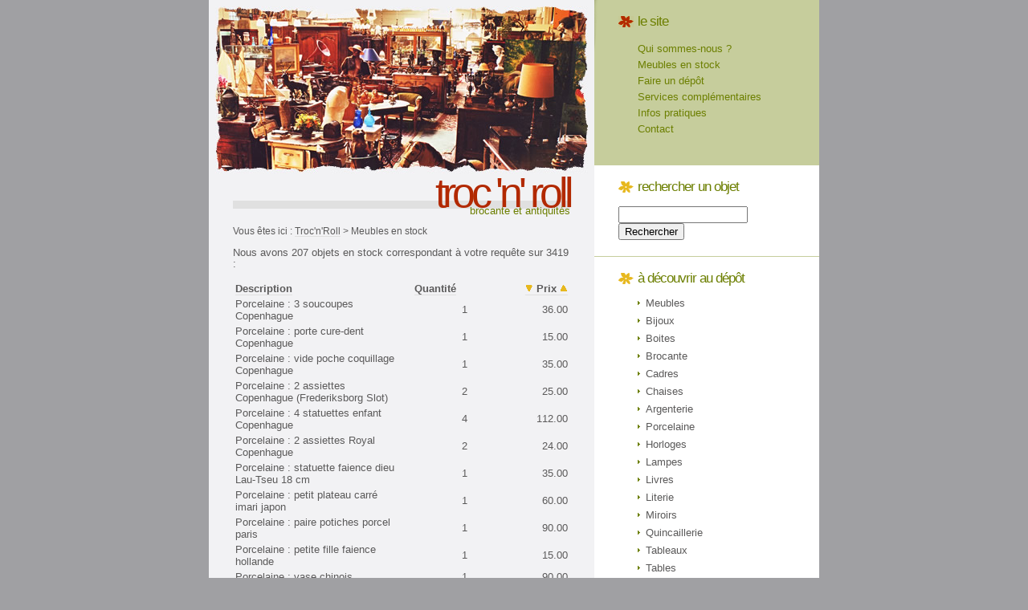

--- FILE ---
content_type: text/html
request_url: http://trocnroll.be/meubles-en-stock.php?request_text=porcelaine&PHPSESSID=2a0f1b43e5f4063823a8d41d794d98ba
body_size: 5630
content:
<!DOCTYPE html PUBLIC "-//W3C//DTD XHTML 1.0 Strict//EN" "http://www.w3.org/TR/xhtml1/DTD/xhtml1-strict.dtd">
<!--
Design by Free CSS Templates
http://www.freecsstemplates.org
Released for free under a Creative Commons Attribution 2.5 License
-->
<html xmlns="http://www.w3.org/1999/xhtml"><!-- InstanceBegin template="/Templates/page.dwt" codeOutsideHTMLIsLocked="false" -->
<head>
<meta http-equiv="content-type" content="text/html; charset=ISO8859-1" />
<!-- InstanceBeginEditable name="doctitle" -->
<title>Meubles en stock chez Troc'n'Roll</title>
<!-- InstanceEndEditable -->
<meta name="keywords" content="" />
<meta name="description" content="" />
<link href="default.css" rel="stylesheet" type="text/css" />
<!-- InstanceBeginEditable name="head" --><!-- InstanceEndEditable -->
</head>
<body>
<div id="content">
  <div id="colOne">
		<div id="header">
			<h1><a href="index.htm">troc 'n' roll</a></h1>
			<h2><a href="index.htm">Brocante et antiquit&eacute;s</a></h2>
		</div>
        <!-- InstanceBeginEditable name="body" -->
        <div class="post">          <span class="path">Vous êtes ici : <a href="index.htm">Troc'n'Roll</a> &gt; Meubles
          en stock </span>
          <div class="story">
		  <p>Nous avons 207 objets  en stock correspondant à votre requête sur 3419 : </p><table></th><th width='50%' align='left'><a href=/meubles-en-stock.php?request_text=porcelaine&request_order=stock_title>Description</a></th><th><a href=/meubles-en-stock.php?request_text=porcelaine&request_order=stock_quantity>Quantité</a></th><th width='30%' align='right'><a href=/meubles-en-stock.php?request_text=porcelaine&request_order=stock_price%20DESC><img src ='images/order_by_down_on.gif' border='0'> </a><a href=/meubles-en-stock.php?request_text=porcelaine&request_order=stock_price>Prix</a><a href=/meubles-en-stock.php?request_text=porcelaine&request_order=stock_price%20ASC> <img src ='images/order_by_up_on.gif' border='0'> </a></th></tr><tr><td align='left'>Porcelaine : 3 soucoupes Copenhague </td><td align='right'>1 </td><td align='right'>36.00</td></tr> <tr><td align='left'>Porcelaine : porte cure-dent Copenhague </td><td align='right'>1 </td><td align='right'>15.00</td></tr> <tr><td align='left'>Porcelaine : vide poche coquillage Copenhague </td><td align='right'>1 </td><td align='right'>35.00</td></tr> <tr><td align='left'>Porcelaine : 2 assiettes Copenhague (Frederiksborg Slot) </td><td align='right'>2 </td><td align='right'>25.00</td></tr> <tr><td align='left'>Porcelaine : 4 statuettes enfant Copenhague </td><td align='right'>4 </td><td align='right'>112.00</td></tr> <tr><td align='left'>Porcelaine : 2 assiettes Royal Copenhague </td><td align='right'>2 </td><td align='right'>24.00</td></tr> <tr><td align='left'>Porcelaine : statuette faience dieu Lau-Tseu 18 cm </td><td align='right'>1 </td><td align='right'>35.00</td></tr> <tr><td align='left'>Porcelaine : petit plateau carré imari japon </td><td align='right'>1 </td><td align='right'>60.00</td></tr> <tr><td align='left'>Porcelaine : paire potiches porcel paris </td><td align='right'>1 </td><td align='right'>90.00</td></tr> <tr><td align='left'>Porcelaine : petite fille faience hollande </td><td align='right'>1 </td><td align='right'>15.00</td></tr> <tr><td align='left'>Porcelaine : vase chinois </td><td align='right'>1 </td><td align='right'>90.00</td></tr> <tr><td align='left'>Porcelaine : pic fleurs limoges </td><td align='right'>1 </td><td align='right'>60.00</td></tr> <tr><td align='left'>Porcelaine : 2 assiettes Delft </td><td align='right'>1 </td><td align='right'>20.00</td></tr> <tr><td align='left'>Porcelaine : 12 assiettes Tournai "à la mouche" 4 modèles </td><td align='right'>1 </td><td align='right'>130.00</td></tr> <tr><td align='left'>Porcelaine : Vase VSL vert </td><td align='right'>1 </td><td align='right'>60.00</td></tr> <tr><td align='left'>Porcelaine : carafe grès ancienne colonie espagnole </td><td align='right'>1 </td><td align='right'>75.00</td></tr> <tr><td align='left'>Porcelaine : bougeoir en verre </td><td align='right'>1 </td><td align='right'>10.00</td></tr> <tr><td align='left'>Porcelaine : vase cristal Nachtman </td><td align='right'>1 </td><td align='right'>12.00</td></tr> <tr><td align='left'>Porcelaine : vase VSL TQ </td><td align='right'>1 </td><td align='right'>20.00</td></tr> <tr><td align='left'>Porcelaine : carafon terre cuite (rafraichisseur) </td><td align='right'>1 </td><td align='right'>12.00</td></tr> <tr><td align='left'>Porcelaine : lot 16pc serv victoria willow </td><td align='right'>1 </td><td align='right'>15.00</td></tr> <tr><td align='left'>Porcelaine : service café bavaria 13pc </td><td align='right'>1 </td><td align='right'>20.00</td></tr> <tr><td align='left'>Porcelaine : service the japonais ton orange 48pcs </td><td align='right'>1 </td><td align='right'>100.00</td></tr> <tr><td align='left'>Porcelaine : lot 7 verres à gouttes cristal pied jaune </td><td align='right'>1 </td><td align='right'>20.00</td></tr> <tr><td align='left'>Porcelaine : legumiers sans couvercle limoges </td><td align='right'>1 </td><td align='right'>10.00</td></tr> <tr><td align='left'>Porcelaine : service café limoges  8t+10sst+cafet+sucr+plat gat </td><td align='right'>1 </td><td align='right'>50.00</td></tr> <tr><td align='left'>Porcelaine : cristal Goebel "2 dauphins"s/socle (18 cm) </td><td align='right'>1 </td><td align='right'>25.00</td></tr> <tr><td align='left'>Porcelaine : 2 assiettes ( Quimper + Imari) </td><td align='right'>2 </td><td align='right'>20.00</td></tr> <tr><td align='left'>Porcelaine : lot 5 pots en faience </td><td align='right'>3 </td><td align='right'>50.00</td></tr> <tr><td align='left'>Porcelaine : vierge à l'enfant Vieux Bruxelles </td><td align='right'>1 </td><td align='right'>25.00</td></tr> <tr><td align='left'>Porcelaine : vase cristal "50" blanc & bleu </td><td align='right'>1 </td><td align='right'>40.00</td></tr> <tr><td align='left'>Porcelaine : service à thè japonais "cerisier"3pcs+6 tasses/sou </td><td align='right'>1 </td><td align='right'>125.00</td></tr> <tr><td align='left'>Porcelaine : service à thé japonais "joncs"3pcs+6 tasses/souc </td><td align='right'>1 </td><td align='right'>125.00</td></tr> <tr><td align='left'>Porcelaine : lot 7 verres porto cristal </td><td align='right'>1 </td><td align='right'>15.00</td></tr> <tr><td align='left'>Porcelaine : caraffe en verre complète </td><td align='right'>1 </td><td align='right'>50.00</td></tr> <tr><td align='left'>Porcelaine : Vase verre Murano rose/bleu torsadé H: 25 cm </td><td align='right'>1 </td><td align='right'>40.00</td></tr> <tr><td align='left'>Porcelaine : Vase verre Murano Bleu/turquoise torsadé H:34 cm </td><td align='right'>1 </td><td align='right'>80.00</td></tr> <tr><td align='left'>Porcelaine : service à café tête à tête faience chinoise </td><td align='right'>1 </td><td align='right'>30.00</td></tr> <tr><td align='left'>Porcelaine : 2 grands cache-pots barbotine 1900 </td><td align='right'>1 </td><td align='right'>40.00</td></tr> <tr><td align='left'>Porcelaine : lot 12 bols soupe + soucoupes porcel allem blch bo </td><td align='right'>1 </td><td align='right'>125.00</td></tr> <tr><td align='left'>Porcelaine : coupe cristal orange fleur </td><td align='right'>1 </td><td align='right'>30.00</td></tr> <tr><td align='left'>Porcelaine : 2 vases chinois récent </td><td align='right'>1 </td><td align='right'>20.00</td></tr> <tr><td align='left'>Porcelaine : broc + aiguillère faience art déco </td><td align='right'>1 </td><td align='right'>20.00</td></tr> <tr><td align='left'>Porcelaine : 1 aiguillère faience </td><td align='right'>1 </td><td align='right'>10.00</td></tr> <tr><td align='left'>Porcelaine : vase vieux Bruges </td><td align='right'>1 </td><td align='right'>15.00</td></tr> <tr><td align='left'>Porcelaine : cafetière Boch Copenhagen </td><td align='right'>1 </td><td align='right'>15.00</td></tr> <tr><td align='left'>Porcelaine : paire vases faience decor chine </td><td align='right'>1 </td><td align='right'>29.00</td></tr> <tr><td align='left'>Porcelaine : plat assiette s/pied paon  BFK </td><td align='right'>1 </td><td align='right'>10.00</td></tr> <tr><td align='left'>Porcelaine : plat coupelle s/pied paon BFK </td><td align='right'>1 </td><td align='right'>12.00</td></tr> <tr><td align='left'>Porcelaine : plat biscuits s/pied haut paon </td><td align='right'>1 </td><td align='right'>20.00</td></tr> <tr><td align='left'>Porcelaine : petits compotiers faience blanche </td><td align='right'>2 </td><td align='right'>4.00</td></tr> <tr><td align='left'>Porcelaine : lot 11 assiettes fondue blanches </td><td align='right'>1 </td><td align='right'>10.00</td></tr> <tr><td align='left'>Porcelaine : vase verre sablé bleu </td><td align='right'>1 </td><td align='right'>18.00</td></tr> <tr><td align='left'>Porcelaine : vase verre sablé blanc </td><td align='right'>1 </td><td align='right'>20.00</td></tr> <tr><td align='left'>Porcelaine : service à moka Limoges déco fleurs 14t+18sst </td><td align='right'>9 </td><td align='right'>30.00</td></tr> <tr><td align='left'>Porcelaine : cafetière faience blch motif rouge england </td><td align='right'>1 </td><td align='right'>12.00</td></tr> <tr><td align='left'>Brocante : 2 milieu de table cygnes porcelaine </td><td align='right'>1 </td><td align='right'>8.00</td></tr> <tr><td align='left'>Porcelaine : pichet grès allem. 1/2 L </td><td align='right'>1 </td><td align='right'>10.00</td></tr> <tr><td align='left'>Porcelaine : petit vase </td><td align='right'>1 </td><td align='right'>10.00</td></tr> <tr><td align='left'>Porcelaine : lot 20 assiettes </td><td align='right'>11 </td><td align='right'>30.00</td></tr> <tr><td align='left'>Porcelaine : 2 vases céramique Bouffioux Signé T.Carpent </td><td align='right'>2 </td><td align='right'>200.00</td></tr> <tr><td align='left'>Porcelaine : 5 chopes en grès </td><td align='right'>5 </td><td align='right'>15.00</td></tr> <tr><td align='left'>Porcelaine : 2 chopes en grès allemand coiuvercle en étain </td><td align='right'>2 </td><td align='right'>20.00</td></tr> <tr><td align='left'>Porcelaine : paire de vases faience chine (grands) </td><td align='right'>1 </td><td align='right'>250.00</td></tr> <tr><td align='left'>Porcelaine : décanteur La Cluzas 2 positions </td><td align='right'>1 </td><td align='right'>85.00</td></tr> <tr><td align='left'>Porcelaine : bouchons carafe </td><td align='right'>2 </td><td align='right'>15.00</td></tr> <tr><td align='left'>Porcelaine : service à dejeuner 18pc germany </td><td align='right'>1 </td><td align='right'>30.00</td></tr> <tr><td align='left'>Porcelaine : porte-peigne faience </td><td align='right'>1 </td><td align='right'>15.00</td></tr> <tr><td align='left'>Porcelaine : 4 assiettes asiatiques </td><td align='right'>2 </td><td align='right'>60.00</td></tr> <tr><td align='left'>Porcelaine : verre seul </td><td align='right'>1 </td><td align='right'>2.00</td></tr> <tr><td align='left'>Porcelaine : lot 2 verres vin </td><td align='right'>1 </td><td align='right'>5.00</td></tr> <tr><td align='left'>Porcelaine : cendrier VSL </td><td align='right'>1 </td><td align='right'>10.00</td></tr> <tr><td align='left'>Porcelaine : lot 2sous-bouteilles faience </td><td align='right'>1 </td><td align='right'>5.00</td></tr> <tr><td align='left'>Porcelaine : garçon porteur d'eau porcelaine </td><td align='right'>1 </td><td align='right'>10.00</td></tr> <tr><td align='left'>Porcelaine : petite chaise porcelaine déco </td><td align='right'>1 </td><td align='right'>8.00</td></tr> <tr><td align='left'>Porcelaine : pte cruche porcel bl/blc maestricht </td><td align='right'>1 </td><td align='right'>15.00</td></tr> <tr><td align='left'>Porcelaine : pte cruche porcel blc </td><td align='right'>1 </td><td align='right'>6.00</td></tr> <tr><td align='left'>Porcelaine : cafetière porcelaine blanche TQ </td><td align='right'>1 </td><td align='right'>6.00</td></tr> <tr><td align='left'>Porcelaine : cache pot </td><td align='right'>1 </td><td align='right'>80.00</td></tr> <tr><td align='left'>Porcelaine : légumier+assiette maestricht </td><td align='right'>1 </td><td align='right'>18.00</td></tr> <tr><td align='left'>Porcelaine : assiette abeilles </td><td align='right'>1 </td><td align='right'>10.00</td></tr> <tr><td align='left'>Porcelaine : 2 statuettes chinoises récentes </td><td align='right'>1 </td><td align='right'>10.00</td></tr> <tr><td align='left'>Porcelaine : moutardier + cuill. Davon </td><td align='right'>1 </td><td align='right'>12.00</td></tr> <tr><td align='left'>Porcelaine : 2 assiettes Imari </td><td align='right'>1 </td><td align='right'>30.00</td></tr> <tr><td align='left'>Porcelaine : vase </td><td align='right'>1 </td><td align='right'>20.00</td></tr> <tr><td align='left'>Porcelaine : carafe Boom </td><td align='right'>1 </td><td align='right'>10.00</td></tr> <tr><td align='left'>Porcelaine : grande assiette à suspendre brun /blc jardinière </td><td align='right'>1 </td><td align='right'>7.00</td></tr> <tr><td align='left'>Porcelaine : personnages en faience TQ </td><td align='right'>1 </td><td align='right'>16.00</td></tr> <tr><td align='left'>Porcelaine : serv déjeuner 10pc  maastricht </td><td align='right'>1 </td><td align='right'>25.00</td></tr> <tr><td align='left'>Porcelaine : bonbonniere viennois </td><td align='right'>1 </td><td align='right'>6.00</td></tr> <tr><td align='left'>Brocante : lots figurines porcelaine </td><td align='right'>9 </td><td align='right'>60.00</td></tr> <tr><td align='left'>Porcelaine : plat Bouillet Bourdell </td><td align='right'>1 </td><td align='right'>15.00</td></tr> <tr><td align='left'>Porcelaine : lot vaisselle carlotta </td><td align='right'>14 </td><td align='right'>45.00</td></tr> <tr><td align='left'>Porcelaine : haut vase en grès (amphore) </td><td align='right'>1 </td><td align='right'>30.00</td></tr> <tr><td align='left'>Porcelaine : lot 23 boites pillules collection porcelaine </td><td align='right'>1 </td><td align='right'>89.00</td></tr> <tr><td align='left'>Porcelaine : chien verre Goebel </td><td align='right'>1 </td><td align='right'>9.00</td></tr> <tr><td align='left'>Porcelaine : vase phillipin grès brun </td><td align='right'>1 </td><td align='right'>13.00</td></tr> <tr><td align='left'>Porcelaine : vase VSL jaune </td><td align='right'>1 </td><td align='right'>50.00</td></tr> <tr><td align='left'>Porcelaine : 4 vases tip gallé </td><td align='right'>2 </td><td align='right'>232.00</td></tr> <tr><td align='left'>Porcelaine : Chope grès </td><td align='right'>1 </td><td align='right'>1.00</td></tr> <tr><td align='left'>Porcelaine : Lot de 32  Assiettes Vx Tournai(18P+14C) </td><td align='right'>14 </td><td align='right'>160.00</td></tr> <tr><td align='left'>Porcelaine : Statuette Geisha faience (TQ) </td><td align='right'>1 </td><td align='right'>45.00</td></tr> <tr><td align='left'>Porcelaine : Paire de vase en faience francaise 1900 </td><td align='right'>1 </td><td align='right'>75.00</td></tr> <tr><td align='left'>Porcelaine : coupe bohème s/socle </td><td align='right'>1 </td><td align='right'>22.00</td></tr> <tr><td align='left'>Porcelaine : cendrier VSL </td><td align='right'>1 </td><td align='right'>25.00</td></tr> <tr><td align='left'>Porcelaine : assiette imari </td><td align='right'>1 </td><td align='right'>22.00</td></tr> <tr><td align='left'>Porcelaine : cache pot céramiaque cubique </td><td align='right'>1 </td><td align='right'>10.00</td></tr> <tr><td align='left'>Porcelaine : 3 sculptures Shona H : 18 cm </td><td align='right'>1 </td><td align='right'>90.00</td></tr> <tr><td align='left'>Porcelaine : 3 sculptures Shona (pierre polie) H 22cm </td><td align='right'>2 </td><td align='right'>120.00</td></tr> <tr><td align='left'>Porcelaine : Sculpture Shona en pierre "Disque" </td><td align='right'>1 </td><td align='right'>50.00</td></tr> <tr><td align='left'>Vaisselle : 5 lots de porcelaine Steimann </td><td align='right'>5 </td><td align='right'>25.00</td></tr> <tr><td align='left'>Porcelaine : statuette fille au poisson </td><td align='right'>1 </td><td align='right'>12.50</td></tr> <tr><td align='left'>Porcelaine : encrier en cristal </td><td align='right'>1 </td><td align='right'>12.50</td></tr> <tr><td align='left'>Porcelaine : lot 12 petites assiettes bavaria </td><td align='right'>1 </td><td align='right'>25.00</td></tr> <tr><td align='left'>Porcelaine : service limoges:lot diner 60pc+lot café 27pc </td><td align='right'>1 </td><td align='right'>270.00</td></tr> <tr><td align='left'>Brocante : coupe porcelaine " en souvenir de " allem </td><td align='right'>1 </td><td align='right'>5.00</td></tr> <tr><td align='left'>Porcelaine : flute cristal </td><td align='right'>1 </td><td align='right'>2.50</td></tr> <tr><td align='left'>Porcelaine : petit vase cristal bohème </td><td align='right'>1 </td><td align='right'>15.00</td></tr> <tr><td align='left'>Porcelaine : 1 bougeoir porcel.Limoges </td><td align='right'>1 </td><td align='right'>6.00</td></tr> <tr><td align='left'>Porcelaine : mini cache-pot faience chinoise </td><td align='right'>1 </td><td align='right'>2.00</td></tr> <tr><td align='left'>Porcelaine : 2 vases +1 vasque en céramique belge </td><td align='right'>2 </td><td align='right'>40.00</td></tr> <tr><td align='left'>Porcelaine : pichet Delft Wercik </td><td align='right'>1 </td><td align='right'>2.50</td></tr> <tr><td align='left'>Porcelaine : moule beurre </td><td align='right'>1 </td><td align='right'>24.00</td></tr> <tr><td align='left'>Porcelaine : pot lait </td><td align='right'>1 </td><td align='right'>23.00</td></tr> <tr><td align='left'>Vaisselle : pot à lait porcelaine </td><td align='right'>1 </td><td align='right'>10.00</td></tr> <tr><td align='left'>Porcelaine : bas relief Geel </td><td align='right'>1 </td><td align='right'>6.00</td></tr> <tr><td align='left'>Porcelaine : verres cristal dépareillées </td><td align='right'>1 </td><td align='right'>18.00</td></tr> <tr><td align='left'>Porcelaine : vase boch la louvière bleu/jaune </td><td align='right'>1 </td><td align='right'>10.00</td></tr> <tr><td align='left'>Porcelaine : lot 6pots porcelaine blche cerclés bleu </td><td align='right'>1 </td><td align='right'>20.00</td></tr> <tr><td align='left'>Porcelaine : assiettes deco </td><td align='right'>4 </td><td align='right'>25.00</td></tr> <tr><td align='left'>Brocante : lot personnages +maisons porcelaine + bois </td><td align='right'>8 </td><td align='right'>60.00</td></tr> <tr><td align='left'>Porcelaine : lot  verres cristal </td><td align='right'>3 </td><td align='right'>130.00</td></tr> <tr><td align='left'>Porcelaine : vide poche faience écureil </td><td align='right'>1 </td><td align='right'>3.00</td></tr> <tr><td align='left'>Brocante : porte savon porcelaine </td><td align='right'>1 </td><td align='right'>8.00</td></tr> <tr><td align='left'>Porcelaine : pot lait porcelaine </td><td align='right'>1 </td><td align='right'>12.50</td></tr> <tr><td align='left'>Porcelaine : couple jardiniers porcelaine </td><td align='right'>1 </td><td align='right'>2.50</td></tr> <tr><td align='left'>Porcelaine : assiette rouen </td><td align='right'>1 </td><td align='right'>8.00</td></tr> <tr><td align='left'>Porcelaine : plat ovale faience blche roses bleues </td><td align='right'>1 </td><td align='right'>12.50</td></tr> <tr><td align='left'>Porcelaine : encrier triangulaire porcel + couvercle </td><td align='right'>1 </td><td align='right'>12.00</td></tr> <tr><td align='left'>Porcelaine : lot 8verres liqueur cristal </td><td align='right'>1 </td><td align='right'>15.00</td></tr> <tr><td align='left'>Porcelaine : vase murano blanc </td><td align='right'>1 </td><td align='right'>20.00</td></tr> <tr><td align='left'>Porcelaine : 1 chaise à recanner style LXV </td><td align='right'>1 </td><td align='right'>50.00</td></tr> <tr><td align='left'>Porcelaine : 2 cache-pot en céramique </td><td align='right'>1 </td><td align='right'>20.00</td></tr> <tr><td align='left'>Porcelaine : vase gouda </td><td align='right'>1 </td><td align='right'>10.00</td></tr> <tr><td align='left'>Brocante : lot divers porcelaine et autre </td><td align='right'>1 </td><td align='right'>50.00</td></tr> <tr><td align='left'>Porcelaine : plat à biscuits faience Longchamps </td><td align='right'>1 </td><td align='right'>8.00</td></tr> <tr><td align='left'>Porcelaine : tasse quimper </td><td align='right'>1 </td><td align='right'>2.50</td></tr> <tr><td align='left'>Porcelaine : cendrier forêt noire </td><td align='right'>1 </td><td align='right'>5.00</td></tr> <tr><td align='left'>Porcelaine : platre joueur de tam-tam </td><td align='right'>1 </td><td align='right'>10.00</td></tr> <tr><td align='left'>Porcelaine : coquillage en faience </td><td align='right'>1 </td><td align='right'>10.00</td></tr> <tr><td align='left'>Porcelaine : 6 vases 1950 Kitch </td><td align='right'>2 </td><td align='right'>24.00</td></tr> <tr><td align='left'>Porcelaine : sucrier porcelaine TQ </td><td align='right'>1 </td><td align='right'>3.00</td></tr> <tr><td align='left'>Porcelaine : tasse+ss tasse TQ fleur de lis Maestricht </td><td align='right'>1 </td><td align='right'>6.00</td></tr> <tr><td align='left'>Porcelaine : lot 4assiettes vieux Bruxelles fleuri </td><td align='right'>1 </td><td align='right'>8.00</td></tr> <tr><td align='left'>Porcelaine : assiettes Japon </td><td align='right'>1 </td><td align='right'>10.00</td></tr> <tr><td align='left'>Brocante : pièces pour salle de bain en fonte + porcelaine </td><td align='right'>1 </td><td align='right'>100.00</td></tr> <tr><td align='left'>Porcelaine : vase couple </td><td align='right'>1 </td><td align='right'>12.00</td></tr> <tr><td align='left'>Brocante : cendrier porcelaine genre coupelles </td><td align='right'>2 </td><td align='right'>2.00</td></tr> <tr><td align='left'>Porcelaine : bougeoirs porcelaine décor fleurs </td><td align='right'>2 </td><td align='right'>50.00</td></tr> <tr><td align='left'>Brocante : couple cygnes porcelaine </td><td align='right'>1 </td><td align='right'>5.00</td></tr> <tr><td align='left'>Brocante : lot 2 poissons porcelaine </td><td align='right'>1 </td><td align='right'>3.00</td></tr> <tr><td align='left'>Porcelaine : cendrierVSL Ackerman </td><td align='right'>1 </td><td align='right'>10.00</td></tr> <tr><td align='left'>Porcelaine : service diner + dessert fleurs  36pces </td><td align='right'>1 </td><td align='right'>70.00</td></tr> <tr><td align='left'>Brocante : humidificateur porcelaine  fleurs </td><td align='right'>1 </td><td align='right'>5.00</td></tr> <tr><td align='left'>Porcelaine : cruche+6 chopes terre cuite émail bulgare </td><td align='right'>1 </td><td align='right'>10.00</td></tr> <tr><td align='left'>Porcelaine : sucrier Nimy </td><td align='right'>1 </td><td align='right'>8.50</td></tr> <tr><td align='left'>Porcelaine : pot à sucre chinois </td><td align='right'>1 </td><td align='right'>15.00</td></tr> <tr><td align='left'>Porcelaine : assiettes decoration scènes blanc/noir </td><td align='right'>1 </td><td align='right'>27.00</td></tr> <tr><td align='left'>Porcelaine : 2 petits vases en verre blanc </td><td align='right'>2 </td><td align='right'>15.00</td></tr> <tr><td align='left'>Porcelaine : théière faïence éléphant gris </td><td align='right'>1 </td><td align='right'>18.00</td></tr> <tr><td align='left'>Porcelaine : théière faïence éléphant </td><td align='right'>1 </td><td align='right'>18.00</td></tr> <tr><td align='left'>Porcelaine : bouteille vinaigre sarguemine calvados </td><td align='right'>13 </td><td align='right'>9.00</td></tr> <tr><td align='left'>Porcelaine : biscuit: fille à l'oie </td><td align='right'>1 </td><td align='right'>8.00</td></tr> <tr><td align='left'>Porcelaine : couple biscuit femme+oiseau +homme </td><td align='right'>1 </td><td align='right'>10.00</td></tr> <tr><td align='left'>Porcelaine : petit moulin Delft </td><td align='right'>1 </td><td align='right'>2.00</td></tr> <tr><td align='left'>Porcelaine : carafe bleue </td><td align='right'>1 </td><td align='right'>2.50</td></tr> <tr><td align='left'>Porcelaine : plat terre cuite ajouré tressé </td><td align='right'>1 </td><td align='right'>7.50</td></tr> <tr><td align='left'>Porcelaine : lot 2 tasses moka+souc. Chine </td><td align='right'>1 </td><td align='right'>10.00</td></tr> <tr><td align='left'>Porcelaine : faience Boch Fr bassin.+aiguillère </td><td align='right'>1 </td><td align='right'>50.00</td></tr> <tr><td align='left'>Porcelaine : service café 12 pieces </td><td align='right'>1 </td><td align='right'>49.00</td></tr> <tr><td align='left'>Porcelaine : 6 assiettes "restaurant bonsecours" </td><td align='right'>1 </td><td align='right'>29.00</td></tr> <tr><td align='left'>Porcelaine : cruchon fleurs porcelaine </td><td align='right'>1 </td><td align='right'>15.00</td></tr> <tr><td align='left'>Porcelaine : rose cristal +branche </td><td align='right'>1 </td><td align='right'>5.00</td></tr> <tr><td align='left'>Porcelaine : lot 7verres cristal vin rouge </td><td align='right'>1 </td><td align='right'>14.00</td></tr> <tr><td align='left'>Porcelaine : 2 petits pots </td><td align='right'>1 </td><td align='right'>2.00</td></tr> <tr><td align='left'>Porcelaine : présentoir à cacahuettes </td><td align='right'>1 </td><td align='right'>7.00</td></tr> <tr><td align='left'>Porcelaine : Tete à tete faience 6 pcs </td><td align='right'>1 </td><td align='right'>6.00</td></tr> <tr><td align='left'>Porcelaine : 2 photophores verre + tissu </td><td align='right'>2 </td><td align='right'>3.00</td></tr> <tr><td align='left'>Porcelaine : boite à pillules Limoges Napoleon </td><td align='right'>1 </td><td align='right'>12.00</td></tr> <tr><td align='left'>Porcelaine : assiette chinoise </td><td align='right'>1 </td><td align='right'>12.00</td></tr> <tr><td align='left'>Porcelaine : porcelaine biquette à la traite TQ </td><td align='right'>1 </td><td align='right'>10.00</td></tr> <tr><td align='left'>Porcelaine : vase 1950 blanc polygone </td><td align='right'>1 </td><td align='right'>10.00</td></tr> <tr><td align='left'>Porcelaine : tasse moka +sous tasse </td><td align='right'>2 </td><td align='right'>4.50</td></tr> <tr><td align='left'>Porcelaine : lot 6assiettes </td><td align='right'>1 </td><td align='right'>7.50</td></tr> <tr><td align='left'>Porcelaine : lot 6assiettes Dugazon BFK </td><td align='right'>1 </td><td align='right'>10.00</td></tr> <tr><td align='left'>Porcelaine : théière étain +faïence </td><td align='right'>1 </td><td align='right'>25.00</td></tr> <tr><td align='left'>Porcelaine : biscuit scène vieillard </td><td align='right'>1 </td><td align='right'>50.00</td></tr> <tr><td align='left'>Porcelaine : pot pharmacie opaline blanche </td><td align='right'>1 </td><td align='right'>10.00</td></tr> <tr><td align='left'>Porcelaine : cruche en biscuit UK </td><td align='right'>1 </td><td align='right'>18.00</td></tr> <tr><td align='left'>Porcelaine : faience personnages +diligence </td><td align='right'>1 </td><td align='right'>10.00</td></tr> <tr><td align='left'>Porcelaine : brûle parfum Japan </td><td align='right'>1 </td><td align='right'>30.00</td></tr> <tr><td align='left'>Porcelaine : theiere chine faienc </td><td align='right'>1 </td><td align='right'>30.00</td></tr> <tr><td align='left'>Porcelaine : donald faience </td><td align='right'>1 </td><td align='right'>15.00</td></tr> <tr><td align='left'>Porcelaine : jarre esp ceramique </td><td align='right'>1 </td><td align='right'>9.00</td></tr> <tr><td align='left'>Porcelaine : panne faience sargue </td><td align='right'>1 </td><td align='right'>12.00</td></tr> <tr><td align='left'>Porcelaine : 2 supports faience bl </td><td align='right'>1 </td><td align='right'>8.00</td></tr> <tr><td align='left'>Porcelaine : 6 ss-tasses limoges </td><td align='right'>2 </td><td align='right'>10.00</td></tr> </table>        <h2 class="title">rechercher un meuble ou un objet</h2>
        <p class="title">Entrez un mot-clé, par exemple : maquette, secrétaire,
          maquette, lit, etc. </p>
        <form method="get" action="../meubles-en-stock.php">
		  <div>
						<input type="text" id="request_text" name="request_text" value="" size="18" />
						<input type="submit" id="submit1" name="submit1" value="Rechercher" />
		  </div>
			</form>
        <a href="../meubles-en-stock.php?request_text=*">Voir tous les objets...</a> <br />
       <br /> <h2 class="title">recherche par catégorie</h2>
       <p class="title">Pour votre facilité, nous avons prévu les requêtes les
         plus fréquentes. </p>
       <ul>
             <li>
              <a href="../meubles-en-stock.php?request_text=boite">Boites</a>              </li>
                    <li>
                <a href="../meubles-en-stock.php?request_text=brocante">Brocante</a>              </li>
                           <li>
               <a href="../meubles-en-stock.php?request_text=cadre">Cadres</a>              </li>
                           <li>
                <a href="../meubles-en-stock.php?request_text=chaise">Chaises</a>              </li>
                           <li>
                <a href="../meubles-en-stock.php?request_text=argenterie">Argenterie</a>              </li>             
                           <li>
                <a href="../meubles-en-stock.php?request_text=porcelaine">Porcelaine</a>              </li>
                           <li>
                <a href="../meubles-en-stock.php?request_text=horloge">Horloges</a>              </li>
                           <li>
                <a href="../meubles-en-stock.php?request_text=lampe">Lampes</a>              </li>
                           <li>
                <a href="../meubles-en-stock.php?request_text=livre">Livres</a>              </li>
                           <li>
                  <a href="../meubles-en-stock.php?request_text=literie">Literie</a>              </li>  
				  			<li>
				  <a href="../meubles-en-stock.php?request_text=miroir">Miroirs</a>              </li>
				  <li>
				  <a href="../meubles-en-stock.php?request_text=quincaillerie">Quincaillerie</a>              </li>
				  <li>
				  <a href="../meubles-en-stock.php?request_text=tableau">Tableaux</a>              </li>
				  <li>
				  <a href="../meubles-en-stock.php?request_text=table">Tables</a>              </li>
				  <li>
				  <a href="../meubles-en-stock.php?request_text=tapis">Tapis</a>              </li>
				  <li>
				  <a href="../meubles-en-stock.php?request_text=vaisselle">Vaisselle</a>              </li>
              
          <li> <a href="../meubles-en-stock.php?request_text=*">etc.</a></li>
            </ul>
            <p class="title">&nbsp;</p>
          </div>
        
          
          <div class="story"></div>
        </div>
  <!-- InstanceEndEditable --></div>
	<div id="colTwo">
		<ul>
			<li id="menu">
				<h2>Le site</h2>
				<ul>
					<li><a href="brocante.htm">Qui sommes-nous ?</a></li>
					<li><a href="meubles-en-stock.php">Meubles en stock</a></li>
					<li><a href="depot-vente.htm">Faire un d&eacute;p&ocirc;t</a></li>
						<li><a href="services.htm">Services compl&eacute;mentaires </a></li>
					    <li><a href="trocnroll.htm">Infos pratiques</a></li>
					<li><a href="mailto:trocnroll@skynet.be">Contact</a></li>
					<br />
				
				
				
				</ul>
			</li>
			<li>
				<h2>Rechercher un objet</h2>
				  <form method="get" action="meubles-en-stock.php">
		  <div>
						<input type="text" id="request_text" name="request_text" value="" size="18" />
						<input type="submit" id="submit1" name="submit1" value="Rechercher" />
		  </div>
			</form>
			</li>
			<li>
				<h2>à découvrir au dépôt</h2>
				<ul>
					<li>
               <a href="meubles-en-stock.php?request_text=meuble">Meubles</a>              </li>
                    
          <li> <a href="meubles-en-stock.php?request_text=bijou">Bijoux</a> 
          </li>
                    <li>
              <a href="meubles-en-stock.php?request_text=boite">Boites</a>              </li>
                    <li>
                <a href="meubles-en-stock.php?request_text=brocante">Brocante</a>              </li>
                           <li>
               <a href="meubles-en-stock.php?request_text=cadre">Cadres</a>              </li>
                           <li>
                <a href="meubles-en-stock.php?request_text=chaise">Chaises</a>              </li>
                           <li>
                <a href="meubles-en-stock.php?request_text=argenterie">Argenterie</a>              </li>             
                           <li>
                <a href="meubles-en-stock.php?request_text=porcelaine">Porcelaine</a>              </li>
                           <li>
                <a href="meubles-en-stock.php?request_text=horloge">Horloges</a>              </li>
                           <li>
                <a href="meubles-en-stock.php?request_text=lampe">Lampes</a>              </li>
                           <li>
                <a href="meubles-en-stock.php?request_text=livre">Livres</a>              </li>
                           <li>
                  <a href="meubles-en-stock.php?request_text=literie">Literie</a>              </li>  
				  			<li>
				  <a href="meubles-en-stock.php?request_text=miroir">Miroirs</a>              </li>
				  <li>
				  <a href="meubles-en-stock.php?request_text=quincaillerie">Quincaillerie</a>              </li>
				  <li>
				  <a href="meubles-en-stock.php?request_text=tableau">Tableaux</a>              </li>
				  <li>
				  <a href="meubles-en-stock.php?request_text=table">Tables</a>              </li>
				  <li>
				  <a href="meubles-en-stock.php?request_text=tapis">Tapis</a>              </li>
				  <li>
				  <a href="meubles-en-stock.php?request_text=vaisselle">Vaisselle</a>              </li>
				           <li></li>
				</ul>
			</li>
			
		</ul>
	</div>
	<div style="clear: both;">&nbsp;</div>
</div>
<div id="footer">
	<p><span class="links">Troc'n'Roll &#183; Rue Montagne des Lapins, 8 &#183; 1200
	    Bruxelles &#183;      02/771.61.60 &#183; <a href="#">trocnroll@skynet.be</a></span><br />
    Copyright &copy; 2007 <a href="http://www.amaranthe.be" target="_blank">Amaranthe</a>. Designed by <a href="http://www.freecsstemplates.org/">Free
    CSS Templates</a></p>
</div>
<script src="http://www.google-analytics.com/urchin.js" type="text/javascript">
</script>
<script type="text/javascript">
_uacct = "UA-2570688-1";
urchinTracker();
</script>
</body>
<!-- InstanceEnd --></html>
